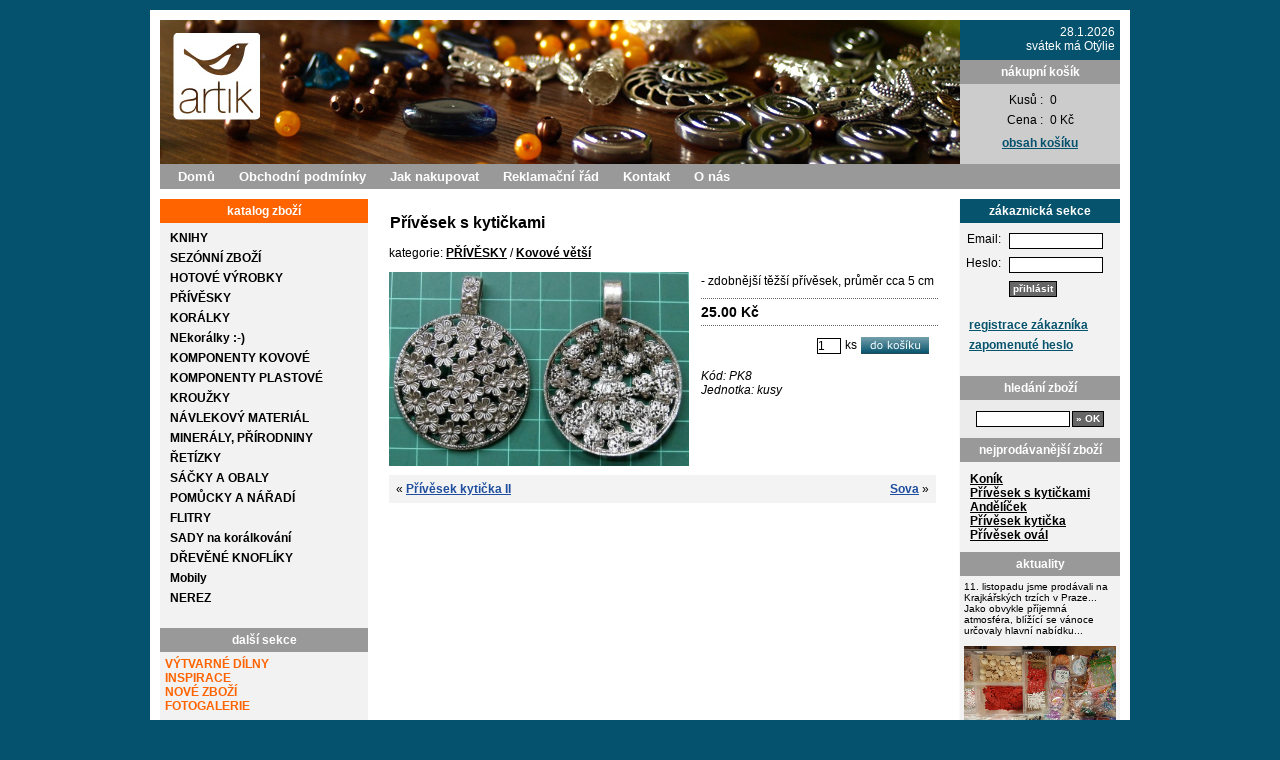

--- FILE ---
content_type: text/html; charset=UTF-8
request_url: https://www.artik-koralky.cz/item.php?zbozi_id=755-privesek-s-kytickami
body_size: 778480
content:
<!DOCTYPE html PUBLIC "-//W3C//DTD XHTML 1.0 Transitional//EN" "http://www.w3.org/TR/xhtml1/DTD/xhtml1-transitional.dtd">
<html xmlns="http://www.w3.org/1999/xhtml" xml:lang="cs" lang="cs">
<head>
<!-- Google tag (gtag.js) -->
<script async src="https://www.googletagmanager.com/gtag/js?id=G-S39K79CMC2"></script>
<script>
  window.dataLayer = window.dataLayer || [];
  function gtag(){dataLayer.push(arguments);}
  gtag('js', new Date());
  gtag('config', 'G-S39K79CMC2', { 'anonymize_ip': true });
</script>
<meta http-equiv="Content-Type" content="text/html; charset=utf-8" />
<meta http-equiv="Content-Language" content="cs" />
<meta name="description" content="Internetový obchod s korálky, minerály, přívěšky." />
<meta name="robots" content="all, follow" />
<link rel="stylesheet" href="/styles/style.css" type="text/css" />
<link rel="alternate" type="application/rss+xml" title="RSS aktuality" href="/rss-cz.php" />
<script type="text/javascript" src="/inc/floatbox/floatbox.js"></script>
<link rel="stylesheet" href="/inc/floatbox/floatbox.css" type="text/css" media="screen" />
<link rel="shortcut icon" href="/images/favicon.ico" />
<title>ARTik - Přívěsek s kytičkami</title>
</head>
<body>
<div id="content"><div id="content-content">
<div id="hlavicka">
<h1>ARTik - Přívěsek s kytičkami</h1>
<div id="svatek">
28.1.2026<br/>svátek má Otýlie</div>
<div id="kosik">
<h3>nákupní košík</h3>
<table class="kosiktb">
<tr><td class="tabvpravo">Kusů :</td><td class="tabvlevo">0</td></tr>
<tr><td class="tabvpravo">Cena :</td><td class="tabvlevo">0 Kč</td></tr>
</table>
<a href="kosik.php" title="Zobrazit nákupní košík">obsah košíku</a>
</div>
</div>
<div id="menu"><div id="menu-content">
<a href="/" title="Artik" class="menu-main">Domů</a>
<a href="podminky.php" title="Obchodní podmínky" class="menu-main">Obchodní podmínky</a>
<a href="nakup.php" title="Jak nakupovat" class="menu-main">Jak nakupovat</a>
<a href="reklamace.php" title="Reklamační řád" class="menu-main">Reklamační řád</a>
<a href="kontakt.php" title="Kontakt" class="menu-main">Kontakt</a>
<a href="onas.php" title="O nás" class="menu-main">O nás</a>
</div></div>
<div id="main"><div id="main-content">
<div id="levy"><div id="levy-content">
<div id="katalog">
<h3>katalog zboží</h3>
<ul>
<li><a href="category.php?kat_id=202-knihy" title="KNIHY">KNIHY</a></li>
<li><a href="category.php?kat_id=41-sezonni-zbozi" title="SEZÓNNÍ ZBOŽÍ">SEZÓNNÍ ZBOŽÍ</a></li>
<li><a href="category.php?kat_id=84-hotove-vyrobky" title="HOTOVÉ VÝROBKY">HOTOVÉ VÝROBKY</a></li>
<li><a href="category.php?kat_id=92-privesky" title="PŘÍVĚSKY">PŘÍVĚSKY</a></li>
<li><a href="category.php?kat_id=1-koralky" title="KORÁLKY">KORÁLKY</a></li>
<li><a href="category.php?kat_id=134-nekoralky" title="NEkorálky :-)">NEkorálky :-)</a></li>
<li><a href="category.php?kat_id=4-komponenty-kovove" title="KOMPONENTY KOVOVÉ">KOMPONENTY KOVOVÉ</a></li>
<li><a href="category.php?kat_id=157-komponenty-plastove" title="KOMPONENTY PLASTOVÉ">KOMPONENTY PLASTOVÉ</a></li>
<li><a href="category.php?kat_id=178-krouzky" title="KROUŽKY">KROUŽKY</a></li>
<li><a href="category.php?kat_id=2-navlekovy-material" title="NÁVLEKOVÝ MATERIÁL">NÁVLEKOVÝ MATERIÁL</a></li>
<li><a href="category.php?kat_id=49-mineraly-prirodniny" title="MINERÁLY, PŘÍRODNINY">MINERÁLY, PŘÍRODNINY</a></li>
<li><a href="category.php?kat_id=13-retizky" title="ŘETÍZKY">ŘETÍZKY</a></li>
<li><a href="category.php?kat_id=36-sacky-a-obaly" title="SÁČKY A OBALY">SÁČKY A OBALY</a></li>
<li><a href="category.php?kat_id=136-pomucky-a-naradi" title="POMŮCKY A NÁŘADÍ">POMŮCKY A NÁŘADÍ</a></li>
<li><a href="category.php?kat_id=133-flitry" title="FLITRY">FLITRY</a></li>
<li><a href="category.php?kat_id=76-sady-na-koralkovani" title="SADY na korálkování">SADY na korálkování</a></li>
<li><a href="category.php?kat_id=213-drevene-knofliky" title="DŘEVĚNÉ KNOFLÍKY">DŘEVĚNÉ KNOFLÍKY</a></li>
<li><a href="category.php?kat_id=144-mobily" title="Mobily">Mobily</a></li>
<li><a href="category.php?kat_id=216-nerez" title="NEREZ">NEREZ</a></li>
</ul>
</div>
<div id="dalsi">
<h3>další sekce</h3>
<a href="kurzy.php" title="Výtvarné dílny" class="inspire">VÝTVARNÉ DÍLNY</a><br/>
<a href="inspirace.php" title="inspirace" class="inspire">INSPIRACE</a><br/>
<a href="novinky.php" title="Nové zboží" class="inspire">NOVÉ ZBOŽÍ</a><br/>
<a href="fotogalerie.php" title="Fotogalerie" class="inspire">FOTOGALERIE</a><br/><br/>
<a href="email.php" title="Napište nám">Napište nám</a><br/>
<a href="odkazy.php" title="Odkazy">Odkazy</a>
</div>
<div id="novinky">
<h3>nové zboží</h3>
<a href="files/zbozi/1729.jpg" rel="floatbox" title="Hematit - 8 mm"><img src="files/zbozi/1729.jpg" width="150" class="cat_view_img" alt="Hematit - 8 mm" /></a><br/>
<a href="item.php?zbozi_id=1729-hematit-8-mm" title="Hematit - 8 mm">Hematit - 8 mm</a><br/><b>2.00</b> Kč
<br/><br/><a href="novinky.php" title="Novinky">všechny novinky</a>
</div>
<div id="akce">
<h3>akční zboží</h3>
<a href="files/zbozi/1672.jpg" rel="floatbox" title="Kadlec: Zločin na dobříšském okrese"><img src="files/zbozi/1672.jpg" width="150" class="cat_view_img" alt="Kadlec: Zločin na dobříšském okrese" /></a><br/>
<a href="item.php?zbozi_id=1672-kadlec-zlocin-na-dobrisskem-okrese" title="Kadlec: Zločin na dobříšském okrese">Kadlec: Zločin na dobříšském okrese</a><br/><b>135.00</b> Kč
<br/><br/><a href="akce.php" title="Akční zboží">všechny akce</a>
</div>
</div></div><div id="pravy"><div id="pravy-content">
<div id="login">
<h3>zákaznická sekce</h3>
<form action="akce/user.php" method="post">
<table class="logintb">
<tr><td class="tabvpravo">Email:</td><td><input type="text" name="email" size="12" /></td></tr>
<tr><td class="tabvpravo">Heslo:</td><td><input type="password" name="heslo" size="12" /></td></tr>
<tr><td><br/></td><td><input type="hidden" name="akce" value="5" /><input type="submit" class="button" value="přihlásit" /></td></tr>
<tr><td colspan="2"><br/>&nbsp;<a href="user_register.php" title="Registrace">registrace zákazníka</a></td></tr>
<tr><td colspan="2">&nbsp;<a href="user_forgot.php" title="Zapomenuté heslo">zapomenuté heslo</a></td></tr>
</table>
</form>
</div>
<div id="search">
<h3>hledání zboží</h3>
<form action="search.php" method="get">
<div id="search-content"><input type="text" name="hledany_vyraz" size="12" /><input type="submit" value="&raquo; OK" class="button"/></div>
</form>
</div>
<div id="nejprodavanejsi">
<h3>nejprodávanější zboží</h3>
<div id="nejprodavanejsi-content">
<a href="item.php?zbozi_id=702-konik" title="Koník">Koník</a>
<a href="item.php?zbozi_id=755-privesek-s-kytickami" title="Přívěsek s kytičkami">Přívěsek s kytičkami</a>
<a href="item.php?zbozi_id=1409-andelicek" title="Andělíček">Andělíček</a>
<a href="item.php?zbozi_id=753-privesek-kyticka" title="Přívěsek kytička">Přívěsek kytička</a>
<a href="item.php?zbozi_id=1062-privesek-oval" title="Přívěsek ovál">Přívěsek ovál</a>
</div>
</div>
<div id="aktuality">
<h3>aktuality</h3>
<div class="aktuality_oddel obsah"><p>11. listopadu jsme prodávali na Krajkářských trzích v Praze... Jako obvykle příjemná atmosféra, blížící se vánoce určovaly hlavní nabídku...</p>
<p><img src="[data-uri]" alt="" /></p></div>
<div class="aktuality_oddel obsah"><p>Přibyly nové přívěsky, ať už <a href="https://www.artik-koralky.cz/item.php?zbozi_id=1785-vili-holcicka">drobné</a> - <a href="https://www.artik-koralky.cz/item.php?zbozi_id=1796-stromek">stromky</a>, <a href="https://www.artik-koralky.cz/item.php?zbozi_id=1801-andelka">andělíci</a>, nebo naopak <a href="https://www.artik-koralky.cz/item.php?zbozi_id=1814-cikada">masivní</a> - <a href="https://www.artik-koralky.cz/item.php?zbozi_id=1815-kracejici-slon">slon</a>, <a href="https://www.artik-koralky.cz/item.php?zbozi_id=1806-morsky-konik">mořský koník</a>... Také se můžete ozdobit <a href="https://www.artik-koralky.cz/item.php?zbozi_id=1781-lapac-snu">novými náušnicemi</a>.</p></div>
<div class="aktuality_oddel obsah"><p style="text-align: center;">Česká pošta bohužel zvýšila zasílací ceny, proto i my jsme museli zvýšit poštovné.</p>
<p style="text-align: center;">V objednávce toto zatím není na výběr,</p>
<p style="text-align: center;">ale <strong>pokud byste chtěli zboží zaslat do zásilkovny, napište to do poznámky a domluvíme zaslání.</strong></p>
<p style="text-align: center;">Poštovné by v tomto případě bylo 65,-.</p>
<p style="text-align: center;">Děkujeme za pochopení.</p></div>
<div class="aktuality_oddel obsah"><p>Do zboží jsme přidali např. <a href="https://www.artik-koralky.cz/item.php?zbozi_id=1726-papirova-zalozka">papírové záložky</a> do knih a 8mm kuličky minerálů - <a href="https://www.artik-koralky.cz/item.php?zbozi_id=1736-sodalit-8mm">sodalitu</a>, <a href="https://www.artik-koralky.cz/item.php?zbozi_id=1739-brouseny-kristal-8mm">křišťálu</a>, <a href="https://www.artik-koralky.cz/item.php?zbozi_id=1738-chryzokol-8mm">chryzokolu</a>, <a href="https://www.artik-koralky.cz/item.php?zbozi_id=1734-turmalin-8mm">turmalínu</a>, <a href="https://www.artik-koralky.cz/item.php?zbozi_id=1730-tyrkys-zeleny-8mm">zeleného tyrkysu</a> nebo <a href="https://www.artik-koralky.cz/item.php?zbozi_id=1742-kyticky">tyrkysových kytiček</a>...</p></div>
<div class="aktuality_oddel obsah"><p>2. 12. 2008</p>
<p>Otevření internetového obchodu.</p></div>
</div>
<div id="counter">
<h3>počitadlo přístupů</h3>
<a href="https://www.toplist.cz/stat/879260/"><script language="JavaScript" type="text/javascript">
<!--
document.write('<img src="https://toplist.cz/count.asp?id=879260&logo=mc&http='+
escape(document.referrer)+'&t='+escape(document.title)+
'&wi='+escape(window.screen.width)+'&he='+escape(window.screen.height)+'&cd='+
escape(window.screen.colorDepth)+'" width="88" height="60" border=0 alt="TOPlist" />');
//--></script><noscript><img src="https://toplist.cz/count.asp?id=879260&logo=mc" border="0"
alt="TOPlist" width="88" height="60" /></noscript></a>
</div>
</div></div>
<div id="hlavni"><div id="hlavni-content">
<h1>Přívěsek s kytičkami</h1>
<table class="ite_view">
<tr><td colspan="2">kategorie: <a href="category.php?kat_id=92-privesky">PŘÍVĚSKY</a> / <a href="category.php?kat_id=94-kovove-vetsi">Kovové větší</a></td></tr>
<tr><td class="ite_view_obr"><a href="files/zbozi/755.jpg" rel="floatbox.img" title="Přívěsek s kytičkami"><img src="files/zbozi/755.jpg" width="300" class="ite_view_img" alt="Přívěsek s kytičkami" /></td><td class="ite_view_pop"><p>- zdobnější těžší přívěsek, průměr cca 5 cm</p>
<div class="cena"></div>
<span class="normalcena">25.00 Kč</span>
<div class="ite_view_kos">
<form action="akce/kosik.php" method="post"><input type="text" name="pocet" size="2" value="1" /> ks <input type="hidden" name="zboziid" value="755" /><input type="hidden" name="akce" value="1" /><input type="hidden" name="vstup" value="item" /><input type="image" class="transparent" src="/images/kosik.jpg" /></form>
</div>
<br/><i>Kód: PK8</i>
<br/><i>Jednotka: kusy</i>
</td></tr>
<tr><td colspan="2">
<table id="prechody"><tr>
<td class="tabvlevo">&laquo; <a href="item.php?zbozi_id=754-privesek-kyticka-ii" title="Přívěsek kytička II">Přívěsek kytička II</a><td class="tabvpravo"><a href="item.php?zbozi_id=889-sova" title="Sova">Sova</a> &raquo;</table>
</td></tr>
<tr><td colspan="2">
</td></tr>
</td></tr>
</table></div></div>
<hr class="cleanerboth" />
</div></div>
</div></div>
<div id="paticka">
Copyright © 2026 <strong>Artik Korálky</strong> &#149; artik@artik-koralky.cz &#149; Programming <a href="https://www.foldina.cz/" title="FOLDINA.cz - tvorba www stránek a aplikací">FOLDINA.cz</a>
</div>
</body>
</html>

--- FILE ---
content_type: text/css
request_url: https://www.artik-koralky.cz/inc/floatbox/floatbox.css
body_size: 2676
content:
/* Floatbox v3.24 */
/* December 01, 2008 */

#fbOverlay {
	position: fixed;
	top: 0;
	left: 0;
	width: 100%;
	height: 100%;
	border-width: 0;
	margin: 0;
	padding: 0;
}

/* overlay color */
div.fbOverlay_black { background-color: #000; }
div.fbOverlay_white {background-color: #000; }
div.fbOverlay_blue { background-color: #0b183b; }
div.fbOverlay_yellow { background-color: #752; }
div.fbOverlay_red { background-color: #280000; }
div.fbOverlay_custom { background-color: #fff; }

#fbBox {
	position: absolute;
	border-style: solid;
	border-width: 0;
	margin: 0;
	padding: 0;
}
div.fbBox_black {
	border-color: #888;  /* outerBorder color */
	background-color: #000;  /* main floatbox color */
}
div.fbBox_white {
	border-color: #888;
	background-color: #fff;
}
div.fbBox_blue {
	border-color: #4060a8;
	background-color: #0b183b;
}
div.fbBox_yellow {
	border-color: #680c0c;
	background-color: #ed9;
}
div.fbBox_red {
	border-color: #945848;
	background-color: #580808;
}
div.fbBox_custom {
	border-color: #A7B2BF;
	background-color: #EBEBEB;
}

#fbBox div, #fbBox a, #fbBox img, #fbBox iframe {
	border-width: 0;
	margin: 0;
	padding: 0;
	outline: none;
	-moz-outline: none;  /* for older Netscape, doesn't validate, remove if you like */
}
#fbBox a {
	background: url(graphics/blank.gif);
	zoom: 1;
}

#fbZoomDiv, a.fbPopup img, #fbBox #fbIndexLinks img {
	position: absolute;
	left: 0;
	top: -9999px;
	/* border-width is set in js code */
	border-style: solid;
	border-color: black;
	margin: 0;
	padding: 0;
}

#fbBox #fbLoader {
	position: absolute;
	top: 0;
	left: 0;
	min-width: 100%;
	min-height: 100%;
	width: 100%;
	height: 100%;
	background-position: center;
	background-repeat: no-repeat;
}

/* animated 'loading' graphic */
#fbBox .fbLoader_black { background-image: url(graphics/loading_black.gif); }
#fbBox .fbLoader_white { background-image: url(graphics/loading_white.gif); }
#fbBox .fbLoader_blue { background-image: url(graphics/loading_black.gif); }
#fbBox .fbLoader_yellow { background-image: url(graphics/loading_white.gif); }
#fbBox .fbLoader_red { background-image: url(graphics/loading_black_small.gif); }
#fbBox .fbLoader_custom { background-image: url(graphics/loading_white.gif); }

#fbBox #fbShadowTop, #fbShadowRight, #fbBox #fbShadowBottom, #fbBox #fbShadowLeft, #fbBox #fbShadowCorner {
	position: absolute;
	left: 0;
	top: 0;
	width: 100%;
	height: 100%;
	background-repeat: no-repeat;
}

#fbBox #fbShadowTop { background-position: top left; }
#fbBox .fbShadowTop_halo8 { background-image: url(graphics/shadowTop_halo8.png); }
#fbBox .fbShadowTop_halo12 { background-image: url(graphics/shadowTop_halo12.png); }
#fbBox .fbShadowTop_halo16 { background-image: url(graphics/shadowTop_halo16.png); }
#fbBox .fbShadowTop_halo24 { background-image: url(graphics/shadowTop_halo24.png); }

#fbBox #fbShadowRight { background-position: top right; }
#fbBox .fbShadowRight_drop8 { background-image: url(graphics/shadowRight_drop8.png); }
#fbBox .fbShadowRight_drop12 { background-image: url(graphics/shadowRight_drop12.png); }
#fbBox .fbShadowRight_drop16 { background-image: url(graphics/shadowRight_drop16.png); }
#fbBox .fbShadowRight_drop24 { background-image: url(graphics/shadowRight_drop24.png); }
#fbBox .fbShadowRight_halo8 { background-image: url(graphics/shadowRight_halo8.png); }
#fbBox .fbShadowRight_halo12 { background-image: url(graphics/shadowRight_halo12.png); }
#fbBox .fbShadowRight_halo16 { background-image: url(graphics/shadowRight_halo16.png); }
#fbBox .fbShadowRight_halo24 { background-image: url(graphics/shadowRight_halo24.png); }

#fbBox #fbShadowBottom { background-position: bottom right; }  /* overridden in code for drop shadow */
#fbBox .fbShadowBottom_drop8 { background-image: url(graphics/shadowBottom_drop8.png); }
#fbBox .fbShadowBottom_drop12 { background-image: url(graphics/shadowBottom_drop12.png); }
#fbBox .fbShadowBottom_drop16 { background-image: url(graphics/shadowBottom_drop16.png); }
#fbBox .fbShadowBottom_drop24 { background-image: url(graphics/shadowBottom_drop24.png); }
#fbBox .fbShadowBottom_halo8 { background-image: url(graphics/shadowBottom_halo8.png); }
#fbBox .fbShadowBottom_halo12 { background-image: url(graphics/shadowBottom_halo12.png); }
#fbBox .fbShadowBottom_halo16 { background-image: url(graphics/shadowBottom_halo16.png); }
#fbBox .fbShadowBottom_halo24 { background-image: url(graphics/shadowBottom_halo24.png); }

#fbBox #fbShadowLeft { background-position: bottom left; }
#fbBox .fbShadowLeft_halo8 { background-image: url(graphics/shadowLeft_halo8.png); }
#fbBox .fbShadowLeft_halo12 { background-image: url(graphics/shadowLeft_halo12.png); }
#fbBox .fbShadowLeft_halo16 { background-image: url(graphics/shadowLeft_halo16.png); }
#fbBox .fbShadowLeft_halo24 { background-image: url(graphics/shadowLeft_halo24.png); }

#fbBox #fbShadowCorner { background-position: bottom right; }
#fbBox .fbShadowCorner_drop8 { background-image: url(graphics/shadowCorner_drop8.png); }
#fbBox .fbShadowCorner_drop12 { background-image: url(graphics/shadowCorner_drop12.png); }
#fbBox .fbShadowCorner_drop16 { background-image: url(graphics/shadowCorner_drop16.png); }
#fbBox .fbShadowCorner_drop24 { background-image: url(graphics/shadowCorner_drop24.png); }

#fbBox #fbCanvas {
	position: relative;  /* won't fade in ie6 if absolute */
	left: 0;
	top: 0;
	width: 100%;
	height: 100%;
}

#fbBox #fbMainDiv, #fbBox #fbInfoPanel, #fbBox #fbControlPanel {
	position: absolute;
	border-style: solid;
	overflow: hidden;
}
#fbBox #fbMainDiv {
	background-color: #fff;
}

/* innerBorder color */
#fbBox .fbMainDiv_black { border-color: #ccc; }
#fbBox .fbMainDiv_white { border-color: #000; }
#fbBox .fbMainDiv_blue { border-color: #aaa8be; }
#fbBox .fbMainDiv_yellow { border-color: #700; }
#fbBox .fbMainDiv_red { border-color: #b64; }
#fbBox .fbMainDiv_custom { border-color: #A7B2BF; }

#fbBox #fbResizer {
	position: absolute;
	width: 25px;  /* = dimensions of the resize button (see note below) */
	height: 25px;
	left: 0;
	top: 0;
}
/* resize button graphic */
#fbBox .fbResizer_black { background-image: url(graphics/resize_black.gif); }
#fbBox .fbResizer_white { background-image: url(graphics/resize_white.gif); }
#fbBox .fbResizer_blue { background-image: url(graphics/resize_blue.gif); }
#fbBox .fbResizer_yellow { background-image: url(graphics/resize_yellow.gif); }
#fbBox .fbResizer_red { background-image: url(graphics/resize_red.gif); }
#fbBox .fbResizer_custom { background-image: url(graphics/resize_white.gif); }
/* note: if you want the smaller resize button, change #fbResizer width and height to 19px
   and also add "_small" to the resize gif name (e.g., graphics/resize_black_small.gif) */

#fbBox #fbLeftNav, #fbBox #fbRightNav {
	position: absolute;
	height: 100%;
}
#fbBox #fbLeftNav, #fbBox #fbOverlayPrev {
	left: 0;
}
#fbBox #fbRightNav, #fbBox #fbOverlayNext {
	right: 0;
}

#fbBox #fbOverlayPrev, #fbBox #fbOverlayNext {
	position: absolute;
	width: 49px;  /* = dimensions of the upper prev and next graphics */
	height: 23px;
	background-repeat: no-repeat;
}

/* on-mouse-over upper nav prev graphic */
#fbBox .fbOverlayPrev_black { background-image: url(graphics/prev_upr_black.gif); }
#fbBox .fbOverlayPrev_white { background-image: url(graphics/prev_upr_white.gif); }
#fbBox .fbOverlayPrev_blue { background-image: url(graphics/prev_upr_blue.gif); }
#fbBox .fbOverlayPrev_yellow { background-image: url(graphics/prev_upr_yellow.gif); }
#fbBox .fbOverlayPrev_red { background-image: url(graphics/prev_upr_red.gif); }
#fbBox .fbOverlayPrev_custom { background-image: url(graphics/prev_upr_white.gif); }

/* on-mouse-over upper nav next graphic */
#fbBox .fbOverlayNext_black { background-image: url(graphics/next_upr_black.gif); }
#fbBox .fbOverlayNext_white { background-image: url(graphics/next_upr_white.gif); }
#fbBox .fbOverlayNext_blue { background-image: url(graphics/next_upr_blue.gif); }
#fbBox .fbOverlayNext_yellow { background-image: url(graphics/next_upr_yellow.gif); }
#fbBox .fbOverlayNext_red { background-image: url(graphics/next_upr_red.gif); }
#fbBox .fbOverlayNext_custom { background-image: url(graphics/next_upr_white.gif); }

#fbBox #fbInfoPanel {
	line-height: 1.25em;
	/* caption and info link text */
  	font-family: Verdana, Helvetica, sans-serif;
	font-size: 12px;
}

#fbBox #fbCaption {
	cursor: default;
}

#fbBox #fbInfoLink, #fbBox #fbPrintLink {
	padding-bottom: .1em;
}

#fbBox #fbItemNumber {
	font-size: 10px;  /* 'image x of y' text */
	white-space: nowrap;
	cursor: default;
}

/* 'image x of y' and indexLinks color */
#fbBox .fbItemNumber_black, #fbBox #fbIndexLinks.fbIndexLinks_black, #fbBox #fbIndexLinks.fbIndexLinks_black a:link, #fbBox #fbIndexLinks.fbIndexLinks_black a:visited { color: #aaa; }
#fbBox .fbItemNumber_white, #fbBox #fbIndexLinks.fbIndexLinks_white, #fbBox #fbIndexLinks.fbIndexLinks_white a:link, #fbBox #fbIndexLinks.fbIndexLinks_white a:visited { color: #666; }
#fbBox .fbItemNumber_blue, #fbBox #fbIndexLinks.fbIndexLinks_blue, #fbBox #fbIndexLinks.fbIndexLinks_blue a:link, #fbBox #fbIndexLinks.fbIndexLinks_blue a:visited { color: #aaa8be; }
#fbBox .fbItemNumber_yellow, #fbBox #fbIndexLinks.fbIndexLinks_yellow, #fbBox #fbIndexLinks.fbIndexLinks_yellow a:link, #fbBox #fbIndexLinks.fbIndexLinks_yellow a:visited { color: #700; }
#fbBox .fbItemNumber_red, #fbBox #fbIndexLinks.fbIndexLinks_red, #fbBox #fbIndexLinks.fbIndexLinks_red a:link, #fbBox #fbIndexLinks.fbIndexLinks_red a:visited { color: #ca8; }
#fbBox .fbItemNumber_custom, #fbBox #fbIndexLinks.fbIndexLinks_custom, #fbBox #fbIndexLinks.fbIndexLinks_custom a:link, #fbBox #fbIndexLinks.fbIndexLinks_custom a:visited { color: #000; }

/* caption, infoLink, printLink, & indexLinks:hover color */
#fbBox .fbInfoPanel_black, #fbBox .fbInfoPanel_black a:link, #fbBox .fbInfoPanel_black a:visited, #fbBox #fbIndexLinks.fbIndexLinks_black a:hover { color: #d7d7d7; }
#fbBox .fbInfoPanel_white, #fbBox .fbInfoPanel_white a:link, #fbBox .fbInfoPanel_white a:visited, #fbBox #fbIndexLinks.fbIndexLinks_white a:hover { color: #000; }
#fbBox .fbInfoPanel_blue, #fbBox .fbInfoPanel_blue a:link, #fbBox .fbInfoPanel_blue a:visited, #fbBox #fbIndexLinks.fbIndexLinks_blue a:hover { color: #aaa8be; }
#fbBox .fbInfoPanel_yellow, #fbBox .fbInfoPanel_yellow a:link, #fbBox .fbInfoPanel_yellow a:visited, #fbBox #fbIndexLinks.fbIndexLinks_yellow a:hover { color: #700; }
#fbBox .fbInfoPanel_red, #fbBox .fbInfoPanel_red a:link, #fbBox .fbInfoPanel_red a:visited, #fbBox #fbIndexLinks.fbIndexLinks_red a:hover { color: #ec9; }
#fbBox .fbInfoPanel_custom, #fbBox .fbInfoPanel_custom a:link, #fbBox .fbInfoPanel_custom a:visited, #fbBox #fbIndexLinks.fbIndexLinks_custom a:hover { color: #000; }

#fbBox #fbControls {
	height: 14px;  /* height of control widget graphics - they should all be the same */
	font-size: 1px;
}

#fbBox #fbNavControls {
	width: 88px;  /* sum of lowerprev and lowernext widths */
	height: 14px;  /* height of 1 sprite panel in lowerprev and lowernext graphics */
}

#fbBox #fbPrev {
	float: left;
	width: 44px;  /* = dimensions of the lower nav 'prev' graphic */
	height: 14px;
	background-repeat: no-repeat;
}

/* lower nav 'prev' graphic */
#fbBox .fbPrev_black { background-image: url(graphics/prev_lwr_black.gif); }
#fbBox .fbPrev_white { background-image: url(graphics/prev_lwr_white.gif); }
#fbBox .fbPrev_blue { background-image: url(graphics/prev_lwr_blue.gif); }
#fbBox .fbPrev_yellow { background-image: url(graphics/prev_lwr_yellow.gif); }
#fbBox .fbPrev_red { background-image: url(graphics/prev_lwr_red.gif); }
#fbBox .fbPrev_custom { background-image: url(graphics/prev_lwr_white.gif); }

/* lower nav greyed-out 'prev' graphic */
#fbBox .fbPrev_black_off { background-image: url(graphics/prev_lwr_off_black.gif); }
#fbBox .fbPrev_white_off { background-image: url(graphics/prev_lwr_off_white.gif); }
#fbBox .fbPrev_blue_off { background-image: url(graphics/prev_lwr_off_blue.gif); }
#fbBox .fbPrev_yellow_off { background-image: url(graphics/prev_lwr_off_yellow.gif); }
#fbBox .fbPrev_red_off { background-image: url(graphics/prev_lwr_off_red.gif); }
#fbBox .fbPrev_custom_off { background-image: url(graphics/prev_lwr_off_white.gif); }

#fbBox #fbNext {
	float: right;
	width: 44px;  /* = dimensions of the lower nav 'next' graphic */
	height: 14px;
	background-repeat: no-repeat;
}

/* lower nav 'next' graphic */
#fbBox .fbNext_black { background-image: url(graphics/next_lwr_black.gif); }
#fbBox .fbNext_white { background-image: url(graphics/next_lwr_white.gif); }
#fbBox .fbNext_blue { background-image: url(graphics/next_lwr_blue.gif); }
#fbBox .fbNext_yellow { background-image: url(graphics/next_lwr_yellow.gif); }
#fbBox .fbNext_red { background-image: url(graphics/next_lwr_red.gif); }
#fbBox .fbNext_custom { background-image: url(graphics/next_lwr_white.gif); }

/* lower nav greyed-out 'next' graphic */
#fbBox .fbNext_black_off { background-image: url(graphics/next_lwr_off_black.gif); }
#fbBox .fbNext_white_off { background-image: url(graphics/next_lwr_off_white.gif); }
#fbBox .fbNext_blue_off { background-image: url(graphics/next_lwr_off_blue.gif); }
#fbBox .fbNext_yellow_off { background-image: url(graphics/next_lwr_off_yellow.gif); }
#fbBox .fbNext_red_off { background-image: url(graphics/next_lwr_off_red.gif); }
#fbBox .fbNext_custom_off { background-image: url(graphics/next_lwr_off_white.gif); }

#fbBox #fbPlay, #fbBox #fbPause {
	position: absolute;
	background-repeat: no-repeat;
}

#fbBox #fbPlayPause, #fbBox #fbPlay, #fbBox #fbPause {
	width: 46px;  /* = dimensions of the 'play' and 'pause' graphics (they need to be the same size) */
	height: 14px;
	text-align: justify;
}

/* 'play' and 'pause' graphics */
#fbBox .fbPlay_black { background-image: url(graphics/play_black.gif); }
#fbBox .fbPlay_white { background-image: url(graphics/play_white.gif); }
#fbBox .fbPlay_blue { background-image: url(graphics/play_blue.gif); }
#fbBox .fbPlay_yellow { background-image: url(graphics/play_yellow.gif); }
#fbBox .fbPlay_red { background-image: url(graphics/play_red.gif); }
#fbBox .fbPlay_custom { background-image: url(graphics/play_white.gif); }
#fbBox .fbPause_black { background-image: url(graphics/pause_black.gif); }
#fbBox .fbPause_white { background-image: url(graphics/pause_white.gif); }
#fbBox .fbPause_blue { background-image: url(graphics/pause_blue.gif); }
#fbBox .fbPause_yellow { background-image: url(graphics/pause_yellow.gif); }
#fbBox .fbPause_red { background-image: url(graphics/pause_red.gif); }
#fbBox .fbPause_custom { background-image: url(graphics/pause_white.gif); }

#fbBox #fbClose {
	width: 46px;  /* = dimensions of the 'close' graphic */
	height: 14px;
	background-repeat: no-repeat;
}

/* 'close' graphic */
#fbBox .fbClose_black { background-image: url(graphics/close_black.gif); }
#fbBox .fbClose_white { background-image: url(graphics/close_white.gif); }
#fbBox .fbClose_blue { background-image: url(graphics/close_blue.gif); }
#fbBox .fbClose_yellow { background-image: url(graphics/close_yellow.gif); }
#fbBox .fbClose_red { background-image: url(graphics/close_red.gif); }
#fbBox .fbClose_custom { background-image: url(graphics/close_white.gif); }

#fbBox #fbIndexLinks {
	clear: both;
	font-size: 11px;
	cursor: default;
}
#fbBox #fbIndexLinks a:hover {
	font-weight: bold;
}

/* posLeft, posCenter & posRight are dynamically assigned classes that allow layout of the info and control panels depending on which side they're on */
/* info panel */
#fbInfoPanel.posCenter, #fbInfoDiv.posCenter, #fbIndexLinks.posCenter {
	margin: 0 auto;
}
#fbInfoPanel.posRight, #fbInfoDiv.posRight, #fbIndexLinks.posRight {
	float: right;
}
#fbInfoPanel.posLeft, #fbInfoDiv.posLeft, #fbIndexLinks.posLeft {
	float: left;
}
/* control panel */
#fbControlPanel.posRight, #fbControls.posRight, #fbClose.posRight, #fbSubControls.posRight, #fbNavControls.posLeft, #fbPlayPause.posLeft {
	float: right;
}
#fbControlPanel.posLeft, #fbControls.posLeft, #fbClose.posLeft, #fbSubControls.posLeft, #fbNavControls.posRight, #fbPlayPause.posRight {
	float: left;
}
/* IE6 wants these, maybe for layout? */
#fbSubControls, #fbClose, #fbIndexLinks, #fbPlayPause, #fbNavControls {
	float: left;
}
